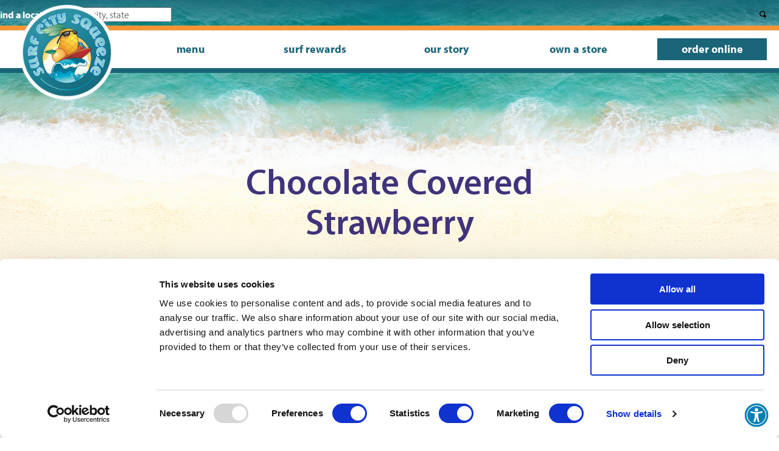

--- FILE ---
content_type: text/html; charset=UTF-8
request_url: https://www.surfcitysqueeze.com/menu/flavors/sweet-smoothies/chocolate-covered-strawberry/
body_size: 11365
content:
<!DOCTYPE html>
<html xmlns="http://www.w3.org/1999/xhtml" amp="" lang="en">
    <head>
        <meta charset="utf-8"/>
        <meta content="width=device-width,minimum-scale=1,initial-scale=1" name="viewport"/>
        <link href="../../../../assets/img/favicon.ico" rel="shortcut icon" type="image/x-icon"/>
        <title>Surf City Squeeze Sweet Chocolate Covered Strawberry</title>
        <meta content="Wed, 24 Sep 2025 12:44:26 -0380" name="date"/>
        
        <meta content="Strawberries, chocolate, and our signature smoothie mix" name="description"/>
        
        <link href="https://www.surfcitysqueeze.com/menu/flavors/sweet-smoothies/chocolate-covered-strawberry/index.php" rel="canonical"/>

        <script async="" src="https://cdn.ampproject.org/v0.js" type="text/javascript"></script>
        <script async="" custom-element="amp-accordion" src="https://cdn.ampproject.org/v0/amp-accordion-0.1.js" type="text/javascript"></script>
        <!--<script async="" custom-element="amp-analytics" src="https://cdn.ampproject.org/v0/amp-analytics-0.1.js" type="text/javascript"></script>-->
        <script async="" custom-element="amp-bind" src="https://cdn.ampproject.org/v0/amp-bind-0.1.js" type="text/javascript"></script>
        <script async="" custom-element="amp-carousel" src="https://cdn.ampproject.org/v0/amp-carousel-0.1.js" type="text/javascript"></script>
        <!--<script async="" custom-element="amp-lightbox" src="https://cdn.ampproject.org/v0/amp-lightbox-0.1.js" type="text/javascript"></script>-->
        
        <script async="" custom-element="amp-list" src="https://cdn.ampproject.org/v0/amp-list-0.1.js" type="text/javascript"></script>
        <script async="" custom-element="amp-selector" src="https://cdn.ampproject.org/v0/amp-selector-0.1.js" type="text/javascript"></script>
        
        <!--<script async="" custom-element="amp-youtube" src="https://cdn.ampproject.org/v0/amp-youtube-0.1.js" type="text/javascript"></script>-->
        <script async="" custom-template="amp-mustache" src="https://cdn.ampproject.org/v0/amp-mustache-0.2.js" type="text/javascript"></script>
        <style amp-boilerplate="" type="text/css">body{-webkit-animation:-amp-start 8s steps(1,end) 0s 1 normal both;-moz-animation:-amp-start 8s steps(1,end) 0s 1 normal both;-ms-animation:-amp-start 8s steps(1,end) 0s 1 normal both;animation:-amp-start 8s steps(1,end) 0s 1 normal both}@-webkit-keyframes -amp-start{from{visibility:hidden}to{visibility:visible}}@-moz-keyframes -amp-start{from{visibility:hidden}to{visibility:visible}}@-ms-keyframes -amp-start{from{visibility:hidden}to{visibility:visible}}@-o-keyframes -amp-start{from{visibility:hidden}to{visibility:visible}}@keyframes -amp-start{from{visibility:hidden}to{visibility:visible}}</style>
        <noscript>
            <style amp-boilerplate="" type="text/css">body{-webkit-animation:none;-moz-animation:none;-ms-animation:none;animation:none}</style>
        </noscript>
        <style amp-custom="" type="text/css">
            
	

/**
 * @license
 * MyFonts Webfont Build ID 3867246, 2020-12-16T11:57:38-0500
 * 
 * The fonts listed in this notice are subject to the End User License
 * Agreement(s) entered into by the website owner. All other parties are 
 * explicitly restricted from using the Licensed Webfonts(s).
 * 
 * You may obtain a valid license at the URLs below.
 * 
 * Webfont: Geetype Regular by G-Type
 * URL: https://www.myfonts.com/collections/g-type-foundry
 
 * © 2025 MyFonts Inc. */


@font-face {
  font-family: "GeetypeRegular";
  src: url('assets/fonts/GeetypeRegular/font.woff2') format('woff2'), url('assets/fonts/GeetypeRegular/font.woff') format('woff');
}

/* global styling */
*, *:before, *:after { box-sizing: border-box; }
body {background-image: url('/assets/img/backgrounds/Repeating-BG.jpg');font-family: "myriad-pro", sans-serif;  font-weight:300;}
a {text-decoration: none;}
ul {list-style: none;padding: 0;}
/* Medias */
.desktopView { display: block; }
.mobileView { display: none; }
/* navigation */
amp-selector [option][selected] { outline: 0; }
amp-selector [option][selected="true"]:focus,
amp-selector [option][selected]:focus { outline: 5px auto -webkit-focus-ring-color; cursor: pointer; }
nav { background-color: #fff; font-family: "myriad-pro", sans-serif;  font-weight:700; position: fixed; top: 50px;  color: #fff; width: 100%; z-index: 1; height: 62px; text-transform: uppercase; user-select: none; max-width: 1366px;}
nav:before, nav:after { content: ''; width: 100%; position: absolute; }
nav:before { top: -8px;  background-color:#f49437;height: 8px;}
nav:after { bottom: -7.5px; background-color:#1a6578;z-index: -1;height: 7.5px;}
nav .wrapper { height: inherit; position: relative; max-width: 1600px; margin: auto; }
nav .wrapper .row { height: inherit; }
nav .wrapper .row .col { height: inherit; }
nav .wrapper .row .col .skip { display: block; opacity: 0; position: fixed; color: #fff; white-space: nowrap; top: 0; left: 0; padding: 8px; background-color: #1d1d1d; text-decoration: none; z-index: 1; }
nav .wrapper .row .col .skip:focus { opacity: 1; }
nav .wrapper .row .col-logo { flex-grow: 0; min-width: 148px; /* IE fix */ width: 158px;height: 188px;justify-content: center;margin: 0 auto;}
nav .wrapper .row .col-logo .logo {width: 188px;height: 188px;justify-content: center;margin: 0 auto;}
nav .wrapper .row .col-logo .logo amp-img {top:20px}
nav .wrapper .row .col-items .mobile-toggle { display: none; position: absolute; right: 0; top: 6px; }
nav .wrapper .row .col-items amp-selector { height: inherit; }
nav .wrapper .row .col-items amp-selector > ul { list-style: none; padding: 0; margin: 0 auto; display: flex; height: inherit; align-items: center;justify-content: center; max-width: 1366px;}
nav .wrapper .row .col-items amp-selector > ul > li { display: block;flex-grow: 1;text-align: center;max-width: 220px; position: relative;}
nav  div.social { position: absolute;top: -62px;right: 0;display: flex;height: inherit;align-items: center;width: 100%; background-image: linear-gradient(to top, rgba(24, 101, 120, 0), rgb(24, 101, 120));z-index: -9;}
nav  div.social .socialWrapper {width: 100%;max-width: 1366px;margin: 0 auto;padding-top: 10px;text-align: right; display: flex; justify-content: right; padding-right: 12px;}
nav  div.social .socialWrapper #search button { background-image: url(/assets/img/icons/searchicon.png); background-repeat: no-repeat; background-size: 11px; background-color: transparent; background-position-y: 3px; position: absolute; right: 6px; top: calc(50% - 4px); width: 26px; height: 22px; border: none; color: transparent; padding: 0; }
nav  div.social .icons { display: flex; justify-content: center; }
nav  div.social .icons .icon { width: 48px; height: 48px; margin: 0 8px; background-size: contain; background-position: center; background-repeat: no-repeat; }
nav .wrapper .row .col-items amp-selector > ul > li.social .icons .icon.facebook { background-image: url('/assets/img/icons/icon-facebook.svg'); }
nav .wrapper .row .col-items amp-selector > ul > li.social .icons .icon.instagram { background-image: url('/assets/img/icons/icon-instagram.svg'); }
nav .wrapper .row .col-items amp-selector > ul > li.social .icons .icon.twitter { background-image: url('/assets/img/icons/icon-twitter.svg'); }
nav .wrapper .row .col-items amp-selector > ul > li > a { display: block; color: #1a6578; cursor: pointer; text-decoration: none; font-size: 18px; padding: 8px 24px; text-transform: lowercase;}
nav .wrapper .row .col-items amp-selector > ul > li > a[aria-selected="false"] ~ div  { display: none; }
nav .wrapper .row .col-items amp-selector > ul > li > div > div > ul { display: flex;margin: 0;padding: 0;width: 100%;}
nav .wrapper .row .col-items amp-selector > ul > li > a.toggle::before, nav .wrapper .row .col-items amp-selector > ul > li a.toggle2::before {content: '';width: 0;height: 0;border-style: solid;border-width: 0 12px 12px 12px;border-color: transparent transparent #1a6578 transparent;position: absolute;top: 38px; }
nav .wrapper .row .col-items amp-selector > ul > li > div > div > ul > li { flex-grow: 1; flex-basis: 0; padding: 8px; position: relative;}
nav .wrapper .row .col-items amp-selector > ul > li > div > div > ul.menuPlus li::after {content: "";border-right: 2px solid #598996;position: absolute;right: 0;height: 67%;top: 17%;}
nav .wrapper .row .col-items amp-selector > ul > li > div > div > ul.menuPlus li:last-of-type:after {display: none;}
nav .wrapper .row .col-items amp-selector > ul > li > div > div.subMenuOther {border-top: 1px solid #598996;}
nav .wrapper .row .col-items amp-selector > ul > li > div.subMenuNav.ownAStore > div.subMenuOther {border-top: none;}
nav .wrapper .row .col-items amp-selector > ul > li > div > div > ul > li > a { background-size: 48px; background-position: center 20%; background-repeat: no-repeat; color: #1d1d1d; display: block; padding-top: 80px; text-align: center; text-decoration: none; text-transform: initial; font-family: "myriad-pro", sans-serif; font-weight:400; font-weight: bold; height: 100%; border-radius: 5px;font-size: 11px; }
nav .wrapper .row .col-items amp-selector > ul > li > div > div > ul > li > a.signature-smoothies { background-image: url('/assets/img/nav/signature-smoothies.png'); }
nav .wrapper .row .col-items amp-selector > ul > li > div > div > ul > li > a.pumped-up-smoothies { background-image: url('/assets/img/nav/pumped-up-smoothies.png'); }
nav .wrapper .row .col-items amp-selector > ul > li > div > div > ul > li > a.sweet-smoothies { background-image: url('/assets/img/nav/sweet-smoothies.png'); }
nav .wrapper .row .col-items amp-selector > ul > li > div > div > ul > li > a.fresh-squeezed-lemonade { background-image: url('/assets/img/nav/fresh-squeezed-lemonade.png'); }
nav .wrapper .row .col-items amp-selector > ul > li > div > div > ul > li > a.iced-chillers { background-image: url('/assets/img/nav/iced-chillers.png'); }
nav .wrapper .row .col-items amp-selector > ul > li > div > div > ul > li > a.limited-time-offerings { background-image: url('/assets/img/nav/limited-time-offerings-smoothies.png'); }
nav .wrapper .row .col-items amp-selector > ul > li > ul > li > a.kids { background-image: url('assets/img/nav/kids.png'); }
nav .wrapper .row .col-items amp-selector > ul > li > div.subMenuNav {background-color: #1a6578;display: flex;left: -50px;list-style: none;margin: 0;width: 506px;padding: 0 12px;position: absolute;top: 49px;z-index: 1;flex-wrap: wrap;border-radius: 0 0 14px 14px;}
nav .wrapper .row .col-items amp-selector > ul > li > div.subMenuNav > div {width: 100%;}
nav .wrapper .row .col-items amp-selector > ul > li > div.subMenuNav > div > ul > li > a{color: #fff;}
nav .wrapper .row .col-items amp-selector > ul > li > div > div > ul.menuPlus > li > a {background-size: 18px;background-repeat: no-repeat;background-position-x: 5px;padding:4px 0;}
nav .wrapper .row .col-items amp-selector > ul > li > div > div > ul.menuPlus > li > a.addins {background-image: url('/assets/img/nav/add_ins_icon.png');}
nav .wrapper .row .col-items amp-selector > ul > li > div > div > ul.menuPlus > li > a.nutrition {background-image: url('/assets/img/nav/nutrition_icon.png');}
nav .wrapper .row .col-items amp-selector > ul > li > div > div > ul.menuPlus > li > a.allergens {background-image: url('/assets/img/nav/allergens_icon.png');}
nav .wrapper .row .col-items amp-selector > ul > li > div > div > ul.menuPlus > li > a.ingredients {background-image: url('/assets/img/nav/nutrition_icon.png');}
nav .wrapper .row .col-items amp-selector > ul > li > div.subMenuNav.ownAStore .subMenuCat::before {left: 97px;}
nav .wrapper .row .col-items amp-selector > ul > li > div.subMenuNav.ownAStore {left: -69%;}
nav .wrapper .row .col-items amp-selector > ul > li > div.subMenuNav.ownAStore > div > ul.menuPlus::before {left: 96px;}
nav .wrapper .row .col-items amp-selector > ul > li > div.subMenuNav.ownAStore li {min-width: 71px;}
nav .wrapper .row .col-items amp-selector > ul > li > div.subMenuNav.ownAStore > div > ul.menuPlus li::after {height: 38%;top: 32%;}
nav .wrapper .row .col-items amp-selector > ul > li > a.toggle[aria-selected="false"]::before, nav .wrapper .row .col-items amp-selector > ul > li a.toggle2[aria-selected="false"]::before {display: none;}


/*content globals*/
body>div.wrapper {max-width: 1366px;margin: 0 auto;}
body>div.wrapper .row > [class*="col-"] {padding: 0;}
/*button*/
.buttonWrapper {margin: 0 auto;display: flex;justify-content: center;width: 40%;}
.buttons {margin: 20px auto;}
.myButton, .oloButton {font-family:"myriad-pro", sans-serif;  font-weight:600; color: #555;display: inline-block;text-align: center;vertical-align: middle;padding: 12px 23px;background: #d9f3fa;text-decoration: none;min-width: 205px;margin: 0 10px;}
.myButton:hover, .oloButton:hover{background-color: #555;color: #d9f3fa;}
.oloButton{background-color:#1a6578;color:#fff;}
#order .onlineButton {background-color:#1a6578; color:#fff; margin:0 20px;}

/*header image and text*/
.mobileHeaderImg {display:none;}
.headerImg amp-img {height: 475px;}
body>div.wrapper .caption {margin: 0 auto;width: 100%;position: absolute;top: 265px;}
body>div.wrapper  .caption .sliderBlock p, body>div.wrapper  .caption .sliderBlock h1 {color: #41337b;}
body>div.wrapper  .caption .sliderTitle {font-size: 57.5px;text-align: center;max-width: 735px;margin: 0 auto;padding-bottom: 11px;font-family: "myriad-pro",sans-serif; font-weight: 600;}
body>div.wrapper  .caption .sliderSubTitle {font-size: 20px;text-align: center;max-width: 735px;margin: 0 auto;padding:0px 11px 11px 11px;font-family: "myriad-pro",sans-serif; font-weight:400;}

/* popup styling */
#popup { position: fixed; top: 0; right: 0; bottom: 0; left: 0; z-index: 9999; display: flex; align-items: center; }
#popup.hide { display: none; }
#popup .close-background { position: absolute; top: 0; right: 0; bottom: 0; left: 0; z-index: 0; background-color: rgba(0, 0, 0, 0.5);  }
#popup .wrapper { display: block; margin: auto; max-width: 600px; width: 600px; position: relative; }
#popup .wrapper .close-button { cursor: pointer; color: #fff; background-color: #d7282f; padding: 12px; position: absolute; top: 0; right: 0; z-index: 1; }
#popup .wrapper .close-button:hover { background-color: #000; }
#popup .wrapper a { display: block; position: relative; z-index: 0; box-shadow: 0 10px 15px rgba(0, 0, 0, 0.5); }
#popup .wrapper a amp-img { margin: auto; }

/* footer */
footer { position: relative;max-width: 1366px;margin: 0 auto;}
footer .footerTop {border-bottom: 10px solid #d9f3fa;}
footer .footerTop .topWrapper .iconWrapper {background-color: #fff;max-height: 255px;width: 100%;margin: 0 auto;text-align: center;}
footer .footerTop .topWrapper .iconWrapper ul {text-align: center;list-style: none;display: flex;flex-wrap: wrap;justify-content: center;padding: 60px 12px 112px;position: relative;width:100%;margin: 0 auto;max-width: 1366px;}
footer .footerTop .topWrapper .iconWrapper ul li {position: relative;max-width: 210px;width: 100%;display: inline-block;}
footer .footerTop .topWrapper .iconWrapper ul li::after {content: "";border-right: 2px solid #fef1e4;position: absolute;right: 0;height: 67%;top: 8%;}
footer .footerTop .topWrapper .iconWrapper ul li:last-of-type::after {display: none;}
footer .footerTop .topWrapper .iconWrapper ul li a { color: #217b91;font-family: "myriad-pro", sans-serif;  font-weight:700;}
footer .footerTop .topWrapper .iconWrapper ul li amp-img {width: 100%;max-height: 91px;max-width: 91px;margin: 0 auto 20px;}
footer .bottomFooter {background-color:#1a6578;font-family: "futura-pt", sans-serif; font-weight: 700;}
footer .bottomFooter .bottomWrapper {display: flex;padding:14px;}
footer .bottomFooter .bottomWrapper ul li a {color: #fff;}
footer .bottomFooter .bottomWrapper .bottomLeft ul li a {font-family: arial;font-size: 11px;}
footer .bottomFooter .bottomWrapper .bottomRight {width: 70%;}
footer .bottomFooter .bottomLeft {width: 30%;}
footer .bottomFooter .bottomWrapper .bottomRight {justify-content: right;display: flex;}
footer .bottomFooter .bottomWrapper .bottomRight ul {display: flex;width: 100%;justify-content: right;}
footer .bottomFooter .bottomWrapper .bottomRight li {width: 100%;text-transform: lowercase;font-size: 14px;text-align: center;}
footer .bottomFooter .bottomWrapper .bottomLeft ul li div {font-family: arial;font-size: 11px;color: #fff;}
.mobileLogo {display:none;}
nav .wrapper .row .col-items amp-selector > ul > li.mobileSearchWrapper {display: none;}
.socialWrapper::before {content: "Find a location";text-transform: initial;position: relative;top: 3px; right: 8px;}
.adaBadge {text-align: center;background-color: #1a6578;}
@media (max-width: 1240px){
nav .wrapper .row .col-items amp-selector > ul > li > div.subMenuNav li {width: 49%;display: inline-block;}
nav .wrapper .row .col-items amp-selector > ul > li > div.subMenuNav.ownAStore li {width: 48%;}
nav .wrapper .row .col-items amp-selector > ul > li > div > div > ul {display: inline-block;}
nav .wrapper .row .col-items amp-selector > ul > li > div > div > ul > li {flex-grow: initial;flex-basis: initial;padding: 8px 0;position: relative;}
nav .wrapper .row .col-items amp-selector > ul > li > div.subMenuNav {background-color: #1a6578;display:flex;left: 44px;list-style: none;margin: 0;width: 287px;padding: 0 12px;position:absolute;top: 49px;z-index: 1;flex-wrap: wrap;border-radius: 0 0 14px 14px;}
nav .wrapper .row .col-items amp-selector > ul > li > div.subMenuNav.ownAStore li {max-width: 65px;}
.ownStore span {padding: 1px;}
nav .wrapper .row .col-items amp-selector > ul > li > div > div > ul.menuPlus > li > a {background-position-x: 19px;}
nav .wrapper .row .col-items amp-selector > ul > li > div > div > ul::before, nav .wrapper .row .col-items amp-selector > ul > li > div.subMenuNav.ownAStore .subMenuCat::before {left: 18px;}
nav .wrapper .row .col-items amp-selector > ul > li > div > div > ul.menuPlus li::after {display:none}
}
@media (max-width: 924px){
nav .wrapper .row .col-items amp-selector > ul > li > div > div > ul > li > a {font-size:15px}
.buttonWrapper {display: block;width: 100%;margin: 3px auto;}
.desktopHeaderImg {display:none;}
.mobileHeaderImg {display:block;}
    /* navigation */
  nav .wrapper .row .col-items amp-selector > ul > li.mobileSearchWrapper {display: block;}
    nav div.social.desktopSearch {display: none;}
    .mobileLogo {display:block;}
    nav div.social .socialWrapper {    text-align: center;}
    .social.mobileSearch {top: 0;background: #f49437;}
nav .wrapper .row .col-items amp-selector > ul > li > div.subMenuNav li {width: 100%;}
nav .wrapper .row .col-items amp-selector > ul > li.mobileSearchWrapper {height: 50px;z-index: 1;}
    nav { top: 48px; height: 62px; }
    nav:before { height: 8px; }
nav::after{ height: 7.5px; }
    nav .wrapper .row .col-items amp-selector > ul > li > a {color:#fff}
    nav .wrapper .row {/* flex-wrap: wrap; */}
	nav .wrapper .row .col { position: absolute; }
	nav .wrapper .row .col-logo { width: 100%; display:flex; pointer-events: none; z-index: 1; }
    nav .wrapper .row .col-logo.mobileLogo a { pointer-events: all; }
	nav .wrapper .row .col-logo .logo { margin-left: auto; margin-right: auto; margin-top: calc((-120px / 2) + (64px / 2)); width: 188px; height: 120px;  }
	nav .wrapper .row .col-items { width: 100%; padding: 0;}
	nav .wrapper .row .col-items .mobile-toggle { display: block; }
    nav .wrapper .row .col-items .mobile-toggle[aria-selected="true"]:before { content: ''; position: fixed; top: calc(48px + 64px); left: 0; right: 0; bottom: 0; background-color: rgba(0, 0, 0, 0.5); }
	nav .wrapper .row .col-items amp-selector .mobile-toggle[aria-selected="false"] ~ ul { display: none; }
	nav .wrapper .row .col-items amp-selector > ul {  position: absolute; flex-wrap: wrap; top: -47px; z-index: 1; background-color: #1a6578; width: 100%; max-height: calc(100vh - 64px - 48px); height: auto; justify-content: center; text-align: center; overflow-y: scroll; }
	nav .wrapper .row .col-items amp-selector > ul > li { width: 100%; max-width: 100%;position: relative;}
	nav .wrapper .row .col-items amp-selector > ul > li.social { position: static; justify-content: center; flex-wrap: wrap; }
    nav .wrapper .row .col-items amp-selector > ul > li.social amp-iframe { margin: 24px 0; }
    nav .wrapper .row .col-items amp-selector > ul > li.social .icons { flex-basis: 100%; padding: 12px 0 0; }
	nav .wrapper .row .col-items amp-selector > ul > li > ul { padding: 12px 0; position: static; flex-wrap: wrap; }
	nav .wrapper .row .col-items amp-selector > ul > li > ul > li { flex-basis: 100%; padding: 0 8px; }
	nav .wrapper .row .col-items amp-selector > ul > li > ul > li > a[class] { padding: 8px 0; background-image: none; }
    nav .wrapper .row .col-logo .logo amp-img {top: -13px;}
    nav .wrapper .row .col-items amp-selector > ul > li.logoWrapper {display: none;}
nav .wrapper .row .col-items amp-selector > ul > li > div.subMenuNav {position: inherit;display: block;max-width: 924px;padding: 0;left: initial;background: #f49437;border-radius: 0;width:100%;top:0;}
nav .wrapper .row .col-items amp-selector > ul > li > div > div > ul > li {}
nav .wrapper .row .col-items amp-selector > ul > li > div > div > ul > li > a.limited-time-offerings,nav .wrapper .row .col-items amp-selector > ul > li > div > div > ul > li > a.signature-smoothies, nav .wrapper .row .col-items amp-selector > ul > li > div > div > ul > li > a.pumped-up-smoothies,nav .wrapper .row .col-items amp-selector > ul > li > div > div > ul > li > a.sweet-smoothies, nav .wrapper .row .col-items amp-selector > ul > li > div > div > ul > li > a.fresh-squeezed-lemonade,nav .wrapper .row .col-items amp-selector > ul > li > div > div > ul > li > a.iced-chillers, nav .wrapper .row .col-items amp-selector > ul > li > div > div > ul.menuPlus > li > a.allergens , nav .wrapper .row .col-items amp-selector > ul > li > div > div > ul.menuPlus > li > a.nutrition, nav .wrapper .row .col-items amp-selector > ul > li > div > div > ul.menuPlus > li > a.addins  { background-image: none; }
nav .wrapper .row .col-items amp-selector > ul > li > div > div > ul {display: block;}
li a.toggle[aria-selected="true"]::after,li a.toggle2[aria-selected="true"]::after {border-left: 12px solid transparent;border-right: 12px solid transparent;border-top: 12px solid #fff;}
li a.toggle[aria-selected="true"]::after,li a.toggle2[aria-selected="true"]::after {margin-top: 6px;}
li a.toggle::after,li a.toggle2::after{content: '';width: 0;height: 0;position: absolute;left: initial;border-top: 12px solid transparent;border-bottom: 12px solid transparent;border-left: 12px solid #fff;margin-left: 10px;}
li a.toggle::after {}
li a.toggle2:after {z-index: -1;}
nav .wrapper .row .col-items amp-selector > ul li {border: 1px solid #fff;}
nav .wrapper .row .col-items amp-selector > ul > li > div > div.subMenuOther {border-top: none;}
nav .wrapper .row .col-items amp-selector > ul > li > div.subMenuNav > div > ul > li > a {padding: 0;}
nav .wrapper .row .col-items amp-selector > ul > li > div.subMenuNav.ownAStore li {width: 100%;max-width: 100%}
   .myButton {margin-bottom: 10px;}
   
   /* footer */
    footer ul li:last-of-type a:after,
    footer ul li:nth-last-of-type(2) a:after{ display: none; }
    footer ul li a:after { content: ''; width: 4px; height: 4px; position: absolute; background-color: #fff; right: -2px; top: calc(50% - 4px); border-radius: 50%; }
footer .footerTop .topWrapper .iconWrapper ul li {max-width: 20%;}
footer .footerTop .topWrapper .iconWrapper ul li amp-img {max-height: 65px;max-width: 65px;}
footer .bottomFooter .bottomWrapper {flex-wrap: wrap;}
footer .bottomFooter .bottomLeft {width: 100%;order: 2;text-align: center;}
footer .bottomFooter .bottomWrapper .bottomRight {order: 1;width: 100%;}
footer .footerTop .topWrapper .iconWrapper ul {padding: 35px 12px 35px 12px;}
footer .bottomFooter .bottomWrapper .bottomRight ul {flex-direction: column;justify-content: center;}
footer .footerTop .topWrapper .iconWrapper ul li a {font-family:"myriad-pro", sans-serif; font-weight:600;}
}

@media screen and (max-width: 840px) and (min-width: 415px) {
footer .footerTop .topWrapper .iconWrapper {padding: 20px 0;}
footer .footerTop .topWrapper .iconWrapper ul li {max-width:30%;}
footer .footerTop .topWrapper .iconWrapper ul li a {font-family:"myriad-pro", sans-serif;  font-weight:600;}
footer .footerTop .topWrapper .iconWrapper ul li amp-img {max-width:65px; max-height:65px;}
/* Medias */
.desktopView { display: none; }
.mobileView { display: block; }
}

@media screen and (max-width: 414px) and (min-width: 320px) {
footer .footerTop .topWrapper .iconWrapper ul li {max-width:32%;}
}






            /* CSS Generated by PAGE-BUILDER-CSS format script - https://github.com/doppl3r/cascade-cms-page-builder */
html { line-height: 1.15; -webkit-text-size-adjust: 100%; } body { margin: 0; } h1 { font-size: 2em; margin: 0.67em 0; } hr { box-sizing: content-box; height: 0; overflow: visible; } pre { font-family: monospace, monospace; font-size: 1em; } a { background-color: transparent; } abbr[title] { border-bottom: none; text-decoration: underline; text-decoration: underline dotted; } b, strong { font-weight: bolder; } code, kbd, samp { font-family: monospace, monospace; font-size: 1em; } small { font-size: 80%; } sub, sup { font-size: 75%; line-height: 0; position: relative; vertical-align: baseline; } sub { bottom: -0.25em; } sup { top: -0.5em; } img { border-style: none; } button, input, optgroup, select, textarea { font-family: inherit; font-size: 100%; line-height: 1.15; margin: 0; } button, input { overflow: visible; } button, select { text-transform: none; } button, [type="button"], [type="reset"], [type="submit"] { -webkit-appearance: button; } button::-moz-focus-inner, [type="button"]::-moz-focus-inner, [type="reset"]::-moz-focus-inner, [type="submit"]::-moz-focus-inner { border-style: none; padding: 0; } button:-moz-focusring, [type="button"]:-moz-focusring, [type="reset"]:-moz-focusring, [type="submit"]:-moz-focusring { outline: 1px dotted ButtonText; } fieldset { padding: 0.35em 0.75em 0.625em; } legend { box-sizing: border-box; color: inherit; display: table; max-width: 100%; padding: 0; white-space: normal; } progress { vertical-align: baseline; } textarea { overflow: auto; } [type="checkbox"], [type="radio"] { box-sizing: border-box; padding: 0; } [type="number"]::-webkit-inner-spin-button, [type="number"]::-webkit-outer-spin-button { height: auto; } [type="search"] { -webkit-appearance: textfield; outline-offset: -2px; } [type="search"]::-webkit-search-decoration { -webkit-appearance: none; } ::-webkit-file-upload-button { -webkit-appearance: button; font: inherit; } details { display: block; } summary { display: list-item; } template { display: none; } [hidden] { display: none; }
*, *:before, *:after { box-sizing: border-box; }
/* https://github.com/doppl3r/grix */
.row{display:flex;flex-wrap:wrap}.row>[class*="col-"]{box-sizing:border-box;padding:0 12px;flex-grow:0}.row>.col{box-sizing:border-box;-ms-flex-preferred-size:0;-ms-flex-positive:1;flex:1 0 0;padding:0 12px;width:100%}.row>.col-1-m{width:8.3334%}.row>.col-2-m{width:16.6667%}.row>.col-3-m{width:25%}.row>.col-4-m{width:33.3334%}.row>.col-5-m{width:41.6667%}.row>.col-6-m{width:50%}.row>.col-7-m{width:58.3334%}.row>.col-8-m{width:66.6667%}.row>.col-9-m{width:75%}.row>.col-10-m{width:83.3334%}.row>.col-11-m{width:91.6667%}.row>.col-12-m{width:100%}.row>.col-1{width:8.3334%}.row>.col-2{width:16.6667%}.row>.col-3{width:25%}.row>.col-4{width:33.3334%}.row>.col-5{width:41.6667%}.row>.col-6{width:50%}.row>.col-7{width:58.3334%}.row>.col-8{width:66.6667%}.row>.col-9{width:75%}.row>.col-10{width:83.3334%}.row>.col-11{width:91.6667%}.row>.col-12{width:100%}@media (max-width: 768px){.row>[class*="col-"].col-1-m{width:8.3334%}.row>[class*="col-"].col-2-m{width:16.6667%}.row>[class*="col-"].col-3-m{width:25%}.row>[class*="col-"].col-4-m{width:33.3334%}.row>[class*="col-"].col-5-m{width:41.6667%}.row>[class*="col-"].col-6-m{width:50%}.row>[class*="col-"].col-7-m{width:58.3334%}.row>[class*="col-"].col-8-m{width:66.6667%}.row>[class*="col-"].col-9-m{width:75%}.row>[class*="col-"].col-10-m{width:83.3334%}.row>[class*="col-"].col-11-m{width:91.6667%}.row>[class*="col-"].col-12-m{width:100%}.row>.col-1{width:100%}.row>.col-2{width:100%}.row>.col-3{width:100%}.row>.col-4{width:100%}.row>.col-5{width:100%}.row>.col-6{width:100%}.row>.col-7{width:100%}.row>.col-8{width:100%}.row>.col-9{width:100%}.row>.col-10{width:100%}.row>.col-11{width:100%}.row>.col-12{width:100%}}
.row > div { width: 100%; }
amp-script { opacity: 1; }
section { background-size: cover; background-position: center center; }
section, .row, [class*="col-"], .content { position: relative; }

.carousel-controls {text-align: center;position: absolute; bottom: 12px; left: 0; right: 0; width: 100%; text-align: right; z-index: 1; box-sizing: border-box; padding: 0 12px; pointer-events: none; }
.carousel-controls span[class] { display: inline-block; cursor: pointer; pointer-events: all; vertical-align: top; color: #fff; background-color: #000; font-size: 11px; padding: .15rem .5rem; text-transform: uppercase; line-height: 1rem;}
.carousel-controls span.play:before { content: 'play'; }
.carousel-controls span.pause:before { content: 'pause'; }
.carousel-controls button { display: inline-block; margin: 0; padding: 0; list-style: none; line-height: 16px; }
.carousel-controls button {display: inline-block; position:relative;top:.25rem }
.carousel-controls button.active { background-color: #fff; }
amp-selector.carousel-controls [option][selected]{ background-color: black; }
amp-carousel [class*="carousel-item"], amp-carousel [id*="carousel-item"] { background-size: cover; background-position: center; }
amp-carousel .amp-carousel-button { cursor: pointer; }
amp-carousel a:focus{border:3px solid #F15F78;}
.carousel-controls button {border-radius: 50%;   width: 16px; height: 16px; background-color: #fff; pointer-events: all; box-sizing: border-box;  background-color: #fff; box-shadow: inset 0 1px 2px rgba(0, 0, 0 , 1); opacity: 0.5; width: 20px; height: 20px; margin: 0 2px; }
.carousel-controls button[active] { opacity: 1; border: none; }
.amp-carousel-button { width: 32px; height: 100px; background-size: contain; background-color: transparent; opacity: 0.5; }
.amp-carousel-button:focus { opacity: 1; }
.amp-carousel-button-prev { background-image: url('/assets/img/arrow-left.svg');}
.amp-carousel-button-next { background-image: url('/assets/img/arrow-right.svg');}
amp-carousel div[user-scrollable="true"]{overflow: hidden;}
.visuallyhidden {border: 0;clip: rect(0 0 0 0);height: 1px;margin: -1px;overflow: hidden;padding: 0;position: absolute;width: 1px;}
.hidden{display:none;visibility:hidden}

/* popup styling */
#popup { position: fixed; top: 0; right: 0; bottom: 0; left: 0; z-index: 9999; display: flex; align-items: center; }
#popup.hide { display: none; }
#popup .close-background { position: absolute; top: 0; right: 0; bottom: 0; left: 0; z-index: 0; background-color: rgba(0, 0, 0, 0.5);  }
#popup .wrapper { display: block; margin: auto; max-width: 600px; width: 600px; position: relative; }
#popup .wrapper .close-button { cursor: pointer; color: #fff; padding: .75rem; position: absolute; top: 0; right: 0; z-index: 1;  }
#popup .wrapper .close-button:hover { background-color: #000; }
#popup .wrapper a { display: block; position: relative; z-index: 0; box-shadow: 0 10px 15px rgba(0, 0, 0, 0.5); }
#popup .wrapper a amp-img { margin: auto; }

[data-name="section-1"] {   padding: 0px 0px 30px 0px; }

	
.row > .col-12 {padding:0;}
body>div.wrapper {margin: 0 auto;max-width: 1366px;}
body>div.wrapper .menuWrapper {background-color: #fff;margin-bottom: -16px;padding-bottom: 49px;}
body>div.wrapper .menuWrapper .miniNav > ul {justify-content: center;padding: 0; margin:40px 0;}
body>div.wrapper .menuWrapper .miniNav > ul > li {}
body>div.wrapper .menuWrapper .menuPlus {display: flex;width: 60%;margin: 0 auto;justify-content: center;padding: 15px 0;text-align: center;}
body>div.wrapper .menuWrapper .menuPlus li {width: 253px;position: relative;}
body>div.wrapper .menuWrapper .menuPlus li:after {content: "";border-right: 2px solid #fef1e4;position: absolute;right: 49px;height: 67%;top: 8%;}
body>div.wrapper .menuWrapper .menuPlus li:last-of-type:after {display: none;}
body>div.wrapper .menuWrapper .subMenuOther {padding: 0 45px;}
body>div.wrapper .menuWrapper .subMenuOtherWrapper {border-top: 2px solid;border-bottom: 2px solid;border-color: #fdead7}
body>div.wrapper .menuWrapper .miniNav a {background-size: 62px;background-position: center 20%;background-repeat: no-repeat;color: #1d1d1d;display: block;text-align: center;text-decoration: none;text-transform: initial;font-family: "myriad-pro", sans-serif;  font-weight:400;height: 95px;border-radius: 5px;font-size: 13px;position: relative;width: 156px;}
body>div.wrapper .menuWrapper .miniNav a span {position: absolute;bottom: 0;left: 0;width: 160px;}
body>div.wrapper .menuWrapper .subMenuOtherWrapper .menuPlus a {background-size: 25px;background-repeat: no-repeat;padding: 4px 0;display: block;width: 253px;}
body>div.wrapper .menuWrapper .subMenuOtherWrapper .menuPlus a.addins {background-image: url('/assets/img/icons/addins-icons.jpg');}
body>div.wrapper .menuWrapper .subMenuOtherWrapper .menuPlus a.nutrition {background-image: url('/assets/img/icons/nutrition-icon.jpg');}
body>div.wrapper .menuWrapper .subMenuOtherWrapper .menuPlus a.allergens {background-image: url('/assets/img/icons/allergen-icon.jpg');}
body>div.wrapper .menuWrapper .subMenuOtherWrapper .menuPlus a span {color:#000;}
body>div.wrapper .products {background-color: #fff;}
body>div.wrapper .products > ul {padding: 0;width: 100%;justify-content: center;}
body>div.wrapper .products > ul > li {width: 100%;padding: 0px; margin: 0px 0 35px 0;text-align: center;max-width: 341px;}
body>div.wrapper .products > ul > li a span {font-family: "myriad-pro", sans-serif;  font-weight:400;font-size: 16px;color: #000;}
.miniNav ul > li.all > a.inactive {background-image: url('/assets/img/icons/all-nonactive.jpg');}
.miniNav ul > li.all > a.active {background-image: url('/assets/img/icons/all-active.jpg');}
.miniNav ul > li.signature-smoothies > a.inactive {background-image: url('/assets/img/icons/signature-nonactive.jpg');}
.miniNav ul > li.signature-smoothies > a.active {background-image: url('/assets/img/icons/signature-active.jpg');}
.miniNav ul > li.pumped-up-smoothies > a.inactive {background-image: url('/assets/img/icons/pump-nonactive.jpg');}
.miniNav ul > li.pumped-up-smoothies > a.active {background-image: url('/assets/img/icons/pump-active.jpg');}
.miniNav ul > li.sweet-smoothies > a.inactive {background-image: url('/assets/img/icons/sweet-nonactive.jpg');}
.miniNav ul > li.sweet-smoothies > a.active {background-image: url('/assets/img/icons/sweet-active.jpg');}
.miniNav ul > li.fresh-squeezed-lemonade > a.inactive {background-image: url('/assets/img/icons/lemonades-nonactive.jpg');}
.miniNav ul > li.fresh-squeezed-lemonade > a.active {background-image: url('/assets/img/icons/lemonades-active.jpg');}
.miniNav ul > li.iced-chillers > a.inactive {background-image: url('/assets/img/icons/chillers-nonactive.jpg');}
.miniNav ul > li.iced-chillers > a.active {background-image: url('/assets/img/icons/chillers-active.jpg');}
.miniNav ul > li.limited-time-offerings > a.inactive {background-image: url('/assets/img/icons/limited-time-offerings-nonactive.jpg');}
.miniNav ul > li.limited-time-offerings > a.active {background-image: url('/assets/img/icons/limited-time-offerings-active.jpg');}
.hrLine {border: border-top: 2px solid;border-bottom: 2px solid;border-color: #fdead7;width: 92%;margin: 0 auto;}

.subMenuOther .subMenuOtherWrapper .breadcrumbWrapper {padding: 15px 0;font-family: "myriad-pro", sans-serif;  font-weight:400;font-size: 15px;}
.product {background:#fff;padding-top: 50px;}
.product .productDetails {text-align: center;}
.breadcrumbWrapper a, .carrot {color:#03b0dc;}
.carrot {padding: 0 9px;}
.productDetails .nutrition span { color: #000; cursor: pointer; display: inline-block; padding: 12px 12px 50px 32px; user-select: none; font-size: 16px; position: relative; font-family: "myriad-pro", sans-serif;  font-weight:400;}
.productDetails .nutrition span:before { content: ''; display: inline-block;width: 24px;height: 24px;left: 11px;top: 12px;position: absolute;background-image: url('/assets/img/icons/nutrition-icon.jpg');background-size: 18px;background-repeat: no-repeat; }
.productDetails .nutrition span:hover { text-decoration: underline; }
.productDetails .allergens span { color: #000; cursor: pointer; display: inline-block; padding: 12px 12px 50px 32px; user-select: none; font-size: 16px; position: relative; font-family: "myriad-pro", sans-serif;  font-weight:400;}
.productDetails .allergens span:before { content: ''; display: inline-block;width: 24px;height: 24px;left: 11px;top: 12px;position: absolute;background-image: url('/assets/img/icons/allergen-icon.jpg');background-size: 18px;background-repeat: no-repeat; }
.productDetails .allergens span:hover { text-decoration: underline; }
.nutritional-info { display: none; }
.nutritional-info.show { display: block; }
.ampTabContainer { display: flex; flex-wrap: wrap; justify-content: center; padding-top: 12px;max-width: 635px; }
.ampTabContainer ul { margin: 0; padding: 0; list-style: none; display: flex; flex-wrap: wrap; justify-content: flex-end; font-size: 16px; line-height: 16px; }
.ampTabContainer ul li { padding: 0 0 0 4px; }
.ampTabContainer ul li:after { content: ','; }
.ampTabContainer ul li:last-of-type:after { content: ''; }
.ampTabContainer .tabButton { user-select: none; font-size: 18px; padding: 10px; margin-bottom: 20px; width: 17%;}
.ampTabContainer .tabButton[selected] .productSize{ background-color:#fdead7; color: #000; outline: none; }
.ampTabContainer .tabButton[selected] + .tabContent { display: block; }
.ampTabContainer .tabContent { display: none; order: 1; width: 100%; font-size: 16px; line-height: 16px; padding: 12px 0 0; max-width: 410px;margin: 0 63px; border: 4px solid #fdead7;}
.ampTabContainer .tabContent .row { display: flex; padding: 4px 32px; box-sizing: border-box; align-items: center; border-bottom: 1px solid #fdead7;}
.ampTabContainer .tabContent .row [class*="col-"]:nth-child(1){  flex-grow: 1; text-align: left; }
.ampTabContainer .tabContent .row [class*="col-"]:nth-child(2){ text-align: right; }
.allergens amp-img {width: 75px;}
.ampTabContainer ul.allergens {justify-content: left;}
.onlyAvailableWrapper {background: #fff;padding-bottom: 68px;margin-bottom:30px;}
.onlyAvailable {text-align: center;}
.onlyAvailable .item {padding: 0 35px;}
.onlyAvailable .wrapper {border-top: 3px solid #fdead7;border-bottom: 3px solid #fdead7;}
div.wrapper .products > ul > li a span {font-family: "myriad-pro", sans-serif;  font-weight:400;font-size: 16px;color: #000;}
li[class*="-lemonade"] span:after {content: " *";}
.calories amp-img {width: 218px;margin: 0 auto 18px;}
.calories.iced-chillers, .calories.fresh-squeezed-lemonade{display:none;}
@media (max-width: 924px){
body>div.wrapper .menuWrapper .menuPlus li::after {right: 19px;text-align: center;}
body>div.wrapper .menuWrapper .subMenuOtherWrapper .menuPlus a {display: block;width: 87%;font-size: 10px;background-size: 15px;text-align: center;}
body>div.wrapper .menuWrapper .menuPlus {margin:0 auto 0 15px;width: 100%;;}
body>div.wrapper .menuWrapper .miniNav > ul {display: inline-block;margin: 36px auto; width:100%}
body>div.wrapper .menuWrapper .miniNav > ul > li {display: inline-block;width: 15%;}
body>div.wrapper .menuWrapper .miniNav a {width: 100%;font-size: 10px;height: 58px;background-size: 43px;background-position: center -18%;}
body>div.wrapper .menuWrapper .miniNav a span {bottom: 0;left: 0;width: 100%;}
.miniNav {text-align: center;}
body>div.wrapper .products > ul > li {width:50%}
body>div.wrapper .menuWrapper .subMenuOther {padding: 0 15px;}
body>div.wrapper .menuWrapper .menuPlus li {width: 110px;}
body>div.wrapper .caption p.sliderTitle{font-size: 33.5px;}
.productDetails h2 {display: none;}
.productDetails p {font-size: 25px;padding: 0 10px;}
.tabButton {height: 50px;}
.ampTabContainer .tabContent {margin: 0 5px;max-width: 600px;}
}
@media screen and (max-width: 840px) and (min-width: 599px) {
body>div.wrapper .menuWrapper .miniNav > ul {margin:35px auto;}
body>div.wrapper .menuWrapper .miniNav > ul > li {width:15%;}
body>div.wrapper .menuWrapper .miniNav a {width:100%;}
body>div.wrapper .menuWrapper .miniNav a span {width:100%;}
}
@media screen and (max-width: 598px) and (min-width: 320px) {
body > div.wrapper .menuWrapper .miniNav > ul > li {width:30%;margin-bottom:20px;}
}






            
            
.ng #footerContainer .notification a:hover,.notification a,.notification h1,.notification p{color:#fff}.block,.notification h1{font-size:1rem}.ng #footerContainer .notification a,.ng #footerContainer .notification a:hover,.notification a{text-decoration:underline}.notification{width:100%;z-index:1000;padding:2rem;text-align:center}.cb .notification{background-color:#000;font-size:1rem}.cb .notification h1{font-size:1.5rem}.hai .notification{background:#f8b9cf;width:auto;padding:1rem;font-size:1.25rem}.hai .notification h1{font-size:1.5rem;color:#000}.hai .notification p{color:#000}.td .notification{width:auto;background-color:#003f89;padding:1rem;margin-top:1rem}.scs .notification{background-color:#d9f3fa}.scs .notification a,.scs .notification h1,.scs .notification p{color:#1a6578;font-size:1.25rem}.ss .notification{background-color:#5aa29a;width:auto;padding:1rem}.cd .notification h1,.ss .notification h1{margin:0 0 1.5rem;font-size:2.25rem}.cd .notification p,.rz .notification p,.ss .notification p{margin-bottom:0}.rz .notification{width:auto;padding:4rem;background-color:#000}.r1 .notification{background-color:#ffcb08;width:auto}.r1 .notification a,.r1 .notification h1,.r1 .notification p{color:#000;font-size:1.25rem}.r1 .notification h1{font-family:Gupter,serif;letter-spacing:1px}.ng .notification{background-color:#eba612;width:auto;padding:.25rem;margin-top:1rem}.ng .notification p{font-size:.9rem}.cy .notification{background-color:#8d0615;font-size:.75rem;padding:.5rem}.kb .notification{background-color:#a92a30;padding:.5rem}.kb .notification h1{font-size:1.85rem}.cd .notification{background-color:#be1e2e;width:auto;padding:1rem;color:#fff}.hide{display:none}.block{color:#646466;display:block;text-align:center;position:fixed;bottom:5rem;left:33%;background-color:#fff;box-shadow:0 0 6px rgba(0,0,0,.25);width:34%;padding:0 1rem 1rem;z-index:3000}.block p{margin:1rem 0}#footerContainer .block a,.block a{color:#646466;text-decoration:underline}.block,.block .btn{font-family:verdana-pro,sans-serif;border:none}.block button{background-color:#646466;text-transform:uppercase;padding:.5rem;color:#fff;border:none}@media(max-width:967px){.block{left:0;bottom:0;width:100%;box-shadow:none}}

        </style>
		
		
        
        
<!-- Google Tag Manager -->
<script>(function(w,d,s,l,i){w[l]=w[l]||[];w[l].push({'gtm.start':
new Date().getTime(),event:'gtm.js'});var f=d.getElementsByTagName(s)[0],
j=d.createElement(s),dl=l!='dataLayer'?'&l='+l:'';j.async=true;j.src=
'https://www.googletagmanager.com/gtm.js?id='+i+dl;f.parentNode.insertBefore(j,f);
})(window,document,'script','dataLayer','GTM-TJ5LZWN');</script>
<!-- End Google Tag Manager -->

        <script id="oada_ma_toolbar_script">var oada_ma_license_key="DLqRt6BJuz75uGkgUofSNHrtLDNILm";var oada_ma_license_url="https://api.maxaccess.io/scripts/toolbar/DLqRt6BJuz75uGkgUofSNHrtLDNILm";(function(s,o,g){a=s.createElement(o),m=s.getElementsByTagName(o)[0];a.src=g;a.setAttribute("async","");a.setAttribute("type","text/javascript");a.setAttribute("crossorigin","anonymous");m.parentNode.insertBefore(a,m)})(document,"script",oada_ma_license_url+oada_ma_license_key);</script>
        <link href="https://use.typekit.net/sgo6pxf.css" rel="stylesheet"/>
        
    </head>
    <body class="scs">
        <div class="wrapper">
            <nav class="top">
    <div class="wrapper">
        <div class="row">
            <div class="col col-items">
                <div class="col col-logo mobileLogo">
                    <a class="skip" href="#mainwrap">skip to content</a>
                    <a class="logo" href="/index.php">
                        <amp-img alt="surf city squeeze logo" height="80" layout="responsive" src="/assets/img/nav/logo.png" width="80"/>
                    </a>
                </div>
                <amp-selector layout="container" multiple="">
                    <a aria-haspopup="true" aria-label="open menu" aria-selected="false" class="mobile-toggle" option="1" role="option">
                        <amp-img alt="menu icon" height="52" layout="fixed" src="../../../../assets/img/nav/menu-icon.png" width="52"/>
                    </a>
                    <ul>
                        <li class="logoWrapper">
                            <div class="col col-logo">
                                <a class="skip" href="#mainwrap">skip to content</a>
                                <a class="logo" href="/index.php">
                                    <amp-img alt="surf city squeeze logo" height="80" layout="responsive" src="../../../../assets/img/nav/logo.png" width="80"/>
                                </a>
                            </div>
                        </li>
                        <li class="mobileSearchWrapper">
                            <div class="social mobileSearch">
                                <div class="socialWrapper">
                                    <amp-iframe allowfullscreen="" frameborder="0" height="25" layout="fixed" sandbox="allow-scripts allow-popups allow-forms allow-top-navigation" scrolling="no" src="/locator/index.php?brand=2&amp;mode=searchBox" title="locator" width="130">
                                        <amp-img layout="fill" placeholder="" src="https://apps.kahalamgmt.com/images/placeholder.png"/>
                                    </amp-iframe>
                                </div>
                            </div>
                        </li>
                        <li>
                            <a aria-controls="food" aria-label="show food" aria-selected="false" class="toggle" option="great food" role="option" tabindex="0">menu 
								
                                <span class="arrow"></span>
                            </a>
                            <div class="subMenuNav">
                                <div class="subMenuCat">
                                    <ul>
                                        <li>
                                            <a class="signature-smoothies" href="/menu/flavors/signature-smoothies/">
                                                <span>Signature Smoothies</span>
                                            </a>
                                        </li>
                                        <li>
                                            <a class="pumped-up-smoothies" href="/menu/flavors/pumped-up-smoothies/">
                                                <span>Pumped Up Smoothies</span>
                                            </a>
                                        </li>
                                        <li>
                                            <a class="sweet-smoothies" href="/menu/flavors/sweet-smoothies/">
                                                <span>Sweet Smoothies</span>
                                            </a>
                                        </li>
                                        <li>
                                            <a class="fresh-squeezed-lemonade" href="/menu/flavors/fresh-squeezed-lemonade/">
                                                <span>Fresh Squeezed Lemonade</span>
                                            </a>
                                        </li>
                                        <li>
                                            <a class="iced-chillers" href="/menu/flavors/iced-chillers/">
                                                <span>Iced Chillers</span>
                                            </a>
                                        </li>
                                        <li>
                                            <a class="limited-time-offerings" href="/menu/flavors/limited-time-offerings/">
                                                <span>Limited Time Offerings</span>
                                            </a>
                                        </li>
                                    </ul>
                                </div>
                                <div class="subMenuOther">
                                    <ul class="menuPlus">
                                        <li>
                                            <a class="addins" href="/menu/addins/">
                                                <span>Add-ins</span>
                                            </a>
                                        </li>
                                        <li>
                                            <a aria-label="Nutrition, Link downloads p d f file, link" class="nutrition" download="" href="../../../../assets/pdf/nutrition.pdf" target="_blank" title="">
                                                <span>Nutrition</span>
                                            </a>
                                        </li>
                                        <li>
                                            <a aria-label="Allergens, Link downloads p d f file, link" class="allergens" download="true" href="../../../../assets/pdf/allergen.pdf" target="_blank" title="">
                                                <span>Allergens</span>
                                            </a>
                                        </li>
                                        <li>
                                            <a aria-label="Ingredients, Link downloads p d f file, link" class="ingredients" download="true" href="../../../../assets/pdf/ingredients.pdf" target="_blank" title="">
                                                <span>Ingredients</span>
                                            </a>
                                        </li>
                                    </ul>
                                </div>
                            </div>
                        </li>
                        <li>
                            <a href="../../../../rewards">Surf Rewards</a>
                        </li>
                        <li>
                            <a href="../../../../ourstory">our story</a>
                        </li>
                        <li>
                            <a aria-controls="food" aria-label="show food" aria-selected="false" class="toggle2" option="great food" role="option">Own a Store 
								
                                <span class="arrow"></span>
                            </a>
                            <div class="subMenuNav  ownAStore">
                                <div class="subMenuOther">
                                    <ul class="menuPlus">
                                        <li>
                                            <a class="ownStore" href="../../../../ownastore">
                                                <span>Franchise Overview</span>
                                            </a>
                                        </li>
                                        <li>
                                            <a class="ownStore" href="/ownastore/inquiry/">
                                                <span>Franchise Inquiry</span>
                                            </a>
                                        </li>
                                        <li>
                                            <a class="ownStore" href="https://portal.kahalamgmt.com/_forms/default.aspx" target="_blank">
                                                <span>Franchisee Login</span>
                                            </a>
                                        </li>
                                    </ul>
                                </div>
                            </div>
                        </li>
                        <li id="order">
                            <a class="onlineButton" href="https://order.surfcitysqueeze.com/" id="order" target="_blank">order online</a>
                        </li>
                    </ul>
                </amp-selector>
            </div>
        </div>
    </div>
    <div class="social desktopSearch">
        <div class="socialWrapper">
            <div id="search">
                <form action="/locator/index.php" class="advancedstore" id="locationSearch" method="get" target="_top">
                    <input name="brand" type="hidden" value="2"/>
                    <input name="mode" type="hidden" value="desktop"/>
                    <input name="pagesize" type="hidden" value="5"/>
                    <div class="search-group">
                        <input class="zip-input" name="q" placeholder="zip OR city, state" title="enter zip OR city, state" type="text" value=""/>
                        <button aria-label="search" class="submit-button" type="submit" value="">search</button>
                    </div>
                </form>
            </div>
        </div>
    </div>
</nav>
            





 
   




												
   
<section class='section' data-name="section-1">


   




												
   
<div class='row'>


   




												
   
<div class='col-12'>


   




												
   
<div class='content'>


   




												
   
 
  

































  
   <div class="menuWrapper">
<div class="menuHeader">
<div class="headerImg">
<amp-img class="desktopHeaderImg" src="/assets/img/backgrounds/menuBackground.png" layout="responsive" width="2732" height="950" alt=""> </amp-img>
<amp-img class="mobileHeaderImg" src="/assets/img/backgrounds/menuBackgroundMobile.png" layout="responsive" width="643" height="447" alt=""> </amp-img>
</div>
<div class="caption"><div class="sliderBlock">
  <div class="overlay"></div>
   <h1 class="sliderTitle">Chocolate Covered Strawberry</h1>
 
 </div></div>

</div>
<div class="miniNav">
 <ul class="row">
 <li class="all">
 <a href="/menu/flavors"  class="inactive">

<span>ALL</span>
</a>
</li>
<li class="limited-time-offerings">
<a href="/menu/flavors/limited-time-offerings" class="inactive">

<span>Limited Time Offerings</span>
</a>
</li>
<li class="signature-smoothies">
<a href="/menu/flavors/signature-smoothies" class="inactive">

<span>Signature Smoothies</span>
</a>
</li>
<li class="pumped-up-smoothies">
<a href="/menu/flavors/pumped-up-smoothies" class="inactive">

<span>Pumped Up Smoothies</span>
</a>
</li>
   <li class="sweet-smoothies">
<a href="/menu/flavors/sweet-smoothies" class="active">

<span>Sweet Smoothies</span>
</a>
</li>
<li class="fresh-squeezed-lemonade">
<a href="/menu/flavors/fresh-squeezed-lemonade" class="inactive">

<span>Fresh Squeezed Lemonade</span>
</a>
</li>
<li class="iced-chillers">
<a href="/menu/flavors/iced-chillers" class="inactive">

<span>Iced Chillers</span>
</a>
</li>
</ul>
</div>
   <div class="subMenuOther">
<div class="subMenuOtherWrapper">
<div class="breadcrumbWrapper">
<a href="/menu/flavors/" >Menu</a><span class="carrot">></span><a href="/menu/flavors/sweet-smoothies" >Sweet Smoothies</a><span class="carrot">></span> <span class="productBreadcrumb">Chocolate Covered Strawberry</span>
  </div> 
</div>
</div>

 </div>
   
<div class="product">
<div class="row">
<div class="col-6 productImg">
<amp-img src="../../../../assets/img/menu/flavors/sweet-smoothies/chocolate-covered-strawberry/product.jpg" layout="responsive" width="860" height="1144" alt="Chocolate Covered Strawberry"> </amp-img>
</div>
<div class="col-6 productDetails">
<h2>Chocolate Covered Strawberry</h2>
<p>Strawberries, chocolate, and our signature smoothie mix</p>
<a aria-label="Nutrition, Link downloads pdf file, link" class="nutrition" href="/assets/pdf/nutrition.pdf" target="_blank" title="">
<span>Nutritional Information</span>
</a>
<a aria-label="Allergens, Link downloads pdf file, link" class="allergens" href="/assets/pdf/allergen.pdf" target="_blank" title="">
<span>Allergen Information</span>
</a>
<a aria-label="Ingredients, Link downloads pdf file, link" class="nutrition" href="/assets/pdf/ingredients.pdf" target="_blank" title="">
<span>Ingredients Statement</span>
</a>

</div>
<div class="calories sweet-smoothies"> 
<amp-img src="/assets/img/icons/Counting-Calories-Callout.png"
width="500"
height="500"
layout="responsive"
alt="counting calories? any smoothie can be made low-calorie with our Signature low-cal smoothie mix 12 oz. reduce by 180 cal  20 oz. reduce by 260 cal  23 oz. reduce by 350 cal"></amp-img></div>
</div>
</div>
</div>


 

   </div>


 

   </div>


 

   </div>


 

   </section>


 

   
            
            <footer>
<div class="footerTop">
    <div class="topWrapper">
        <div class="iconWrapper">
            <ul>
                <li>
                <a href="../../../../contactus"> 
                    <amp-img alt="contatus" height="180" layout="responsive" src="/assets/img/icons/contactus.png" width="179"> </amp-img>
                    <span>contact us</span>
                </a>    
                </li> 
                <li>
                <a href="../../../../employment">
                    <amp-img alt="contatus" height="180" layout="responsive" src="/assets/img/icons/employment.png" width="179"> </amp-img>
                    <span>employment</span>
                </a>    
                </li> 
                <li>
                <a href="../../../../ownastore">
                    <amp-img alt="contatus" height="180" layout="responsive" src="/assets/img/icons/franchising.png" width="179"> </amp-img>
                    <span>franchising</span>
                </a>    
                </li> 
            </ul>
        </div>     
    </div>
</div>
<div class="bottomFooter">
    <div class="bottomWrapper">
        <div class="bottomLeft">
            <ul>
                <li><div>©2025 Kahala Franchising, L.L.C. All rights reserved</div></li>
            </ul>
        </div>
         <div class="bottomRight">
            <ul>
                <li><a href="/terms/">Terms of Use</a></li>
                <li><a href="/privacy/">Privacy Policy</a></li>           
                <li><a href="/accessibility/">Accessibility</a></li>
                <li><a href="/sitemap/">Sitemap</a></li>
                <li><a aria-label="Do Not Sell or Share My Personal Info, link opens in new tab, link" href="https://www.kahalamgmt.com/about/donotsell/" rel="noopener" target="_blank" title="">Do Not Sell or Share My Personal Info</a></li>
            </ul>
        </div>
    </div>
</div>
</footer>
            

                                                            



    

        </div>
        

<amp-pixel src="https://www.facebook.com/tr?id=376443836273309&ev=PageView&noscript=1" layout="nodisplay">
</amp-pixel>


        
        
        
        
        
        
		
    </body>
</html>